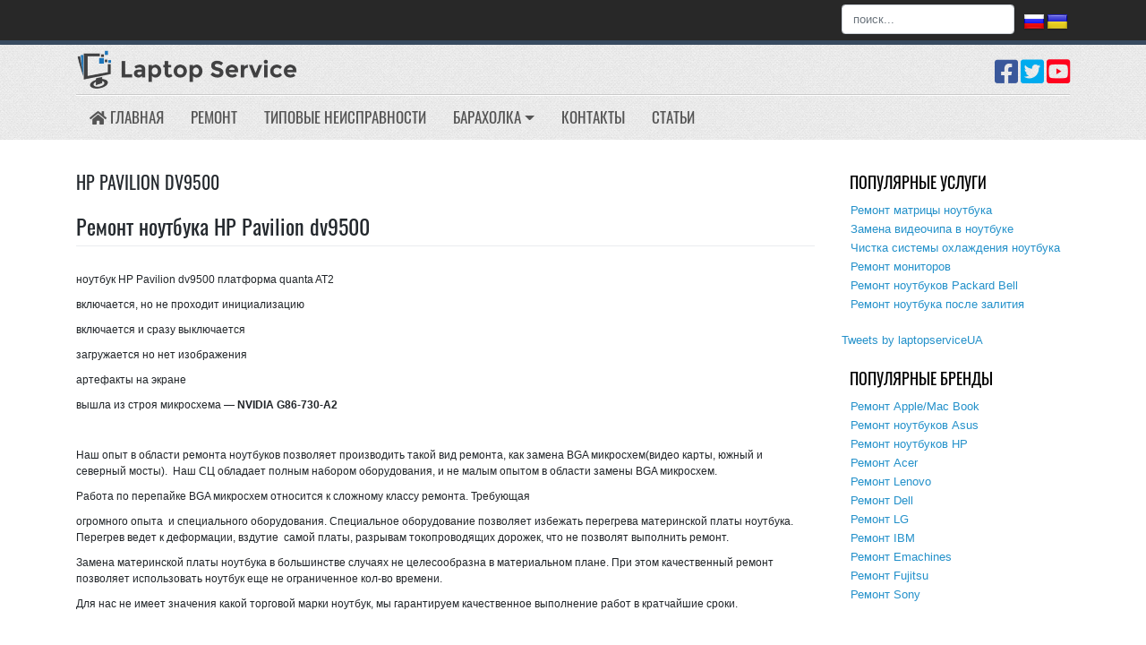

--- FILE ---
content_type: text/html; charset=UTF-8
request_url: https://laptopservice.kiev.ua/tag/hp-pavilion-dv9500
body_size: 12535
content:
<!DOCTYPE html>
<html lang="ru-RU">
<head>
    <meta charset="UTF-8">
    <meta name="viewport" content="width=device-width, initial-scale=1">
    <meta http-equiv="X-UA-Compatible" content="IE=edge">
    <link rel="profile" href="https://gmpg.org/xfn/11">


<script type="text/javascript">
// Google Analytics
(function(i,s,o,g,r,a,m){i['GoogleAnalyticsObject']=r;i[r]=i[r]||function(){
(i[r].q=i[r].q||[]).push(arguments)},i[r].l=1*new Date();a=s.createElement(o),
m=s.getElementsByTagName(o)[0];a.async=1;a.src=g;m.parentNode.insertBefore(a,m)
})(window,document,'script','//www.google-analytics.com/analytics.js','ga');

ga('create', 'UA-13193148-7', 'auto');
ga('send', 'pageview');
</script>


	  <meta name='robots' content='index, follow, max-image-preview:large, max-snippet:-1, max-video-preview:-1' />
	<style>img:is([sizes="auto" i], [sizes^="auto," i]) { contain-intrinsic-size: 3000px 1500px }</style>
	
	<!-- This site is optimized with the Yoast SEO plugin v26.7 - https://yoast.com/wordpress/plugins/seo/ -->
	<title>HP Pavilion dv9500 - Laptopservice Киев</title>
	<link rel="canonical" href="https://laptopservice.kiev.ua/tag/hp-pavilion-dv9500" />
	<meta property="og:locale" content="ru_RU" />
	<meta property="og:type" content="article" />
	<meta property="og:title" content="HP Pavilion dv9500 - Laptopservice Киев" />
	<meta property="og:url" content="https://laptopservice.kiev.ua/tag/hp-pavilion-dv9500" />
	<meta property="og:site_name" content="Laptopservice Киев" />
	<meta name="twitter:card" content="summary_large_image" />
	<script type="application/ld+json" class="yoast-schema-graph">{"@context":"https://schema.org","@graph":[{"@type":"CollectionPage","@id":"https://laptopservice.kiev.ua/tag/hp-pavilion-dv9500","url":"https://laptopservice.kiev.ua/tag/hp-pavilion-dv9500","name":"HP Pavilion dv9500 - Laptopservice Киев","isPartOf":{"@id":"https://laptopservice.kiev.ua/#website"},"breadcrumb":{"@id":"https://laptopservice.kiev.ua/tag/hp-pavilion-dv9500#breadcrumb"},"inLanguage":"ru-RU"},{"@type":"BreadcrumbList","@id":"https://laptopservice.kiev.ua/tag/hp-pavilion-dv9500#breadcrumb","itemListElement":[{"@type":"ListItem","position":1,"name":"Главная страница","item":"https://laptopservice.kiev.ua/.html"},{"@type":"ListItem","position":2,"name":"HP Pavilion dv9500"}]},{"@type":"WebSite","@id":"https://laptopservice.kiev.ua/#website","url":"https://laptopservice.kiev.ua/","name":"Laptopservice Киев","description":"Ремонт ноутбуков Киев. Срочный ремонт ноутбуков с гарантией - Laptopservice Киев","publisher":{"@id":"https://laptopservice.kiev.ua/#/schema/person/24ccf6e01fe4ab81f01fc0c1e0355238"},"potentialAction":[{"@type":"SearchAction","target":{"@type":"EntryPoint","urlTemplate":"https://laptopservice.kiev.ua/?s={search_term_string}"},"query-input":{"@type":"PropertyValueSpecification","valueRequired":true,"valueName":"search_term_string"}}],"inLanguage":"ru-RU"},{"@type":["Person","Organization"],"@id":"https://laptopservice.kiev.ua/#/schema/person/24ccf6e01fe4ab81f01fc0c1e0355238","name":"laptopservice","image":{"@type":"ImageObject","inLanguage":"ru-RU","@id":"https://laptopservice.kiev.ua/#/schema/person/image/","url":"https://secure.gravatar.com/avatar/bfd23a09bc6ae7c680f75198d0334c0d07484f5357970fa6dafe5fa35d798fb2?s=96&d=mm&r=g","contentUrl":"https://secure.gravatar.com/avatar/bfd23a09bc6ae7c680f75198d0334c0d07484f5357970fa6dafe5fa35d798fb2?s=96&d=mm&r=g","caption":"laptopservice"},"logo":{"@id":"https://laptopservice.kiev.ua/#/schema/person/image/"},"sameAs":["https://laptopservice.kiev.ua"]}]}</script>
	<!-- / Yoast SEO plugin. -->


<link rel='dns-prefetch' href='//translate.google.com' />
<link rel="alternate" type="application/rss+xml" title="Laptopservice Киев &raquo; Лента" href="https://laptopservice.kiev.ua/feed" />
<link rel="alternate" type="application/rss+xml" title="Laptopservice Киев &raquo; Лента комментариев" href="https://laptopservice.kiev.ua/comments/feed" />
<link rel="alternate" type="application/rss+xml" title="Laptopservice Киев &raquo; Лента метки HP Pavilion dv9500" href="https://laptopservice.kiev.ua/tag/hp-pavilion-dv9500/feed" />
<script type="text/javascript">
/* <![CDATA[ */
window._wpemojiSettings = {"baseUrl":"https:\/\/s.w.org\/images\/core\/emoji\/16.0.1\/72x72\/","ext":".png","svgUrl":"https:\/\/s.w.org\/images\/core\/emoji\/16.0.1\/svg\/","svgExt":".svg","source":{"concatemoji":"https:\/\/laptopservice.kiev.ua\/wp-includes\/js\/wp-emoji-release.min.js?ver=6.8.3"}};
/*! This file is auto-generated */
!function(s,n){var o,i,e;function c(e){try{var t={supportTests:e,timestamp:(new Date).valueOf()};sessionStorage.setItem(o,JSON.stringify(t))}catch(e){}}function p(e,t,n){e.clearRect(0,0,e.canvas.width,e.canvas.height),e.fillText(t,0,0);var t=new Uint32Array(e.getImageData(0,0,e.canvas.width,e.canvas.height).data),a=(e.clearRect(0,0,e.canvas.width,e.canvas.height),e.fillText(n,0,0),new Uint32Array(e.getImageData(0,0,e.canvas.width,e.canvas.height).data));return t.every(function(e,t){return e===a[t]})}function u(e,t){e.clearRect(0,0,e.canvas.width,e.canvas.height),e.fillText(t,0,0);for(var n=e.getImageData(16,16,1,1),a=0;a<n.data.length;a++)if(0!==n.data[a])return!1;return!0}function f(e,t,n,a){switch(t){case"flag":return n(e,"\ud83c\udff3\ufe0f\u200d\u26a7\ufe0f","\ud83c\udff3\ufe0f\u200b\u26a7\ufe0f")?!1:!n(e,"\ud83c\udde8\ud83c\uddf6","\ud83c\udde8\u200b\ud83c\uddf6")&&!n(e,"\ud83c\udff4\udb40\udc67\udb40\udc62\udb40\udc65\udb40\udc6e\udb40\udc67\udb40\udc7f","\ud83c\udff4\u200b\udb40\udc67\u200b\udb40\udc62\u200b\udb40\udc65\u200b\udb40\udc6e\u200b\udb40\udc67\u200b\udb40\udc7f");case"emoji":return!a(e,"\ud83e\udedf")}return!1}function g(e,t,n,a){var r="undefined"!=typeof WorkerGlobalScope&&self instanceof WorkerGlobalScope?new OffscreenCanvas(300,150):s.createElement("canvas"),o=r.getContext("2d",{willReadFrequently:!0}),i=(o.textBaseline="top",o.font="600 32px Arial",{});return e.forEach(function(e){i[e]=t(o,e,n,a)}),i}function t(e){var t=s.createElement("script");t.src=e,t.defer=!0,s.head.appendChild(t)}"undefined"!=typeof Promise&&(o="wpEmojiSettingsSupports",i=["flag","emoji"],n.supports={everything:!0,everythingExceptFlag:!0},e=new Promise(function(e){s.addEventListener("DOMContentLoaded",e,{once:!0})}),new Promise(function(t){var n=function(){try{var e=JSON.parse(sessionStorage.getItem(o));if("object"==typeof e&&"number"==typeof e.timestamp&&(new Date).valueOf()<e.timestamp+604800&&"object"==typeof e.supportTests)return e.supportTests}catch(e){}return null}();if(!n){if("undefined"!=typeof Worker&&"undefined"!=typeof OffscreenCanvas&&"undefined"!=typeof URL&&URL.createObjectURL&&"undefined"!=typeof Blob)try{var e="postMessage("+g.toString()+"("+[JSON.stringify(i),f.toString(),p.toString(),u.toString()].join(",")+"));",a=new Blob([e],{type:"text/javascript"}),r=new Worker(URL.createObjectURL(a),{name:"wpTestEmojiSupports"});return void(r.onmessage=function(e){c(n=e.data),r.terminate(),t(n)})}catch(e){}c(n=g(i,f,p,u))}t(n)}).then(function(e){for(var t in e)n.supports[t]=e[t],n.supports.everything=n.supports.everything&&n.supports[t],"flag"!==t&&(n.supports.everythingExceptFlag=n.supports.everythingExceptFlag&&n.supports[t]);n.supports.everythingExceptFlag=n.supports.everythingExceptFlag&&!n.supports.flag,n.DOMReady=!1,n.readyCallback=function(){n.DOMReady=!0}}).then(function(){return e}).then(function(){var e;n.supports.everything||(n.readyCallback(),(e=n.source||{}).concatemoji?t(e.concatemoji):e.wpemoji&&e.twemoji&&(t(e.twemoji),t(e.wpemoji)))}))}((window,document),window._wpemojiSettings);
/* ]]> */
</script>
<style id='wp-emoji-styles-inline-css' type='text/css'>

	img.wp-smiley, img.emoji {
		display: inline !important;
		border: none !important;
		box-shadow: none !important;
		height: 1em !important;
		width: 1em !important;
		margin: 0 0.07em !important;
		vertical-align: -0.1em !important;
		background: none !important;
		padding: 0 !important;
	}
</style>
<link rel='stylesheet' id='wp-block-library-css' href='https://laptopservice.kiev.ua/wp-includes/css/dist/block-library/style.min.css?ver=6.8.3' type='text/css' media='all' />
<style id='classic-theme-styles-inline-css' type='text/css'>
/*! This file is auto-generated */
.wp-block-button__link{color:#fff;background-color:#32373c;border-radius:9999px;box-shadow:none;text-decoration:none;padding:calc(.667em + 2px) calc(1.333em + 2px);font-size:1.125em}.wp-block-file__button{background:#32373c;color:#fff;text-decoration:none}
</style>
<style id='filebird-block-filebird-gallery-style-inline-css' type='text/css'>
ul.filebird-block-filebird-gallery{margin:auto!important;padding:0!important;width:100%}ul.filebird-block-filebird-gallery.layout-grid{display:grid;grid-gap:20px;align-items:stretch;grid-template-columns:repeat(var(--columns),1fr);justify-items:stretch}ul.filebird-block-filebird-gallery.layout-grid li img{border:1px solid #ccc;box-shadow:2px 2px 6px 0 rgba(0,0,0,.3);height:100%;max-width:100%;-o-object-fit:cover;object-fit:cover;width:100%}ul.filebird-block-filebird-gallery.layout-masonry{-moz-column-count:var(--columns);-moz-column-gap:var(--space);column-gap:var(--space);-moz-column-width:var(--min-width);columns:var(--min-width) var(--columns);display:block;overflow:auto}ul.filebird-block-filebird-gallery.layout-masonry li{margin-bottom:var(--space)}ul.filebird-block-filebird-gallery li{list-style:none}ul.filebird-block-filebird-gallery li figure{height:100%;margin:0;padding:0;position:relative;width:100%}ul.filebird-block-filebird-gallery li figure figcaption{background:linear-gradient(0deg,rgba(0,0,0,.7),rgba(0,0,0,.3) 70%,transparent);bottom:0;box-sizing:border-box;color:#fff;font-size:.8em;margin:0;max-height:100%;overflow:auto;padding:3em .77em .7em;position:absolute;text-align:center;width:100%;z-index:2}ul.filebird-block-filebird-gallery li figure figcaption a{color:inherit}

</style>
<style id='global-styles-inline-css' type='text/css'>
:root{--wp--preset--aspect-ratio--square: 1;--wp--preset--aspect-ratio--4-3: 4/3;--wp--preset--aspect-ratio--3-4: 3/4;--wp--preset--aspect-ratio--3-2: 3/2;--wp--preset--aspect-ratio--2-3: 2/3;--wp--preset--aspect-ratio--16-9: 16/9;--wp--preset--aspect-ratio--9-16: 9/16;--wp--preset--color--black: #000000;--wp--preset--color--cyan-bluish-gray: #abb8c3;--wp--preset--color--white: #ffffff;--wp--preset--color--pale-pink: #f78da7;--wp--preset--color--vivid-red: #cf2e2e;--wp--preset--color--luminous-vivid-orange: #ff6900;--wp--preset--color--luminous-vivid-amber: #fcb900;--wp--preset--color--light-green-cyan: #7bdcb5;--wp--preset--color--vivid-green-cyan: #00d084;--wp--preset--color--pale-cyan-blue: #8ed1fc;--wp--preset--color--vivid-cyan-blue: #0693e3;--wp--preset--color--vivid-purple: #9b51e0;--wp--preset--gradient--vivid-cyan-blue-to-vivid-purple: linear-gradient(135deg,rgba(6,147,227,1) 0%,rgb(155,81,224) 100%);--wp--preset--gradient--light-green-cyan-to-vivid-green-cyan: linear-gradient(135deg,rgb(122,220,180) 0%,rgb(0,208,130) 100%);--wp--preset--gradient--luminous-vivid-amber-to-luminous-vivid-orange: linear-gradient(135deg,rgba(252,185,0,1) 0%,rgba(255,105,0,1) 100%);--wp--preset--gradient--luminous-vivid-orange-to-vivid-red: linear-gradient(135deg,rgba(255,105,0,1) 0%,rgb(207,46,46) 100%);--wp--preset--gradient--very-light-gray-to-cyan-bluish-gray: linear-gradient(135deg,rgb(238,238,238) 0%,rgb(169,184,195) 100%);--wp--preset--gradient--cool-to-warm-spectrum: linear-gradient(135deg,rgb(74,234,220) 0%,rgb(151,120,209) 20%,rgb(207,42,186) 40%,rgb(238,44,130) 60%,rgb(251,105,98) 80%,rgb(254,248,76) 100%);--wp--preset--gradient--blush-light-purple: linear-gradient(135deg,rgb(255,206,236) 0%,rgb(152,150,240) 100%);--wp--preset--gradient--blush-bordeaux: linear-gradient(135deg,rgb(254,205,165) 0%,rgb(254,45,45) 50%,rgb(107,0,62) 100%);--wp--preset--gradient--luminous-dusk: linear-gradient(135deg,rgb(255,203,112) 0%,rgb(199,81,192) 50%,rgb(65,88,208) 100%);--wp--preset--gradient--pale-ocean: linear-gradient(135deg,rgb(255,245,203) 0%,rgb(182,227,212) 50%,rgb(51,167,181) 100%);--wp--preset--gradient--electric-grass: linear-gradient(135deg,rgb(202,248,128) 0%,rgb(113,206,126) 100%);--wp--preset--gradient--midnight: linear-gradient(135deg,rgb(2,3,129) 0%,rgb(40,116,252) 100%);--wp--preset--font-size--small: 13px;--wp--preset--font-size--medium: 20px;--wp--preset--font-size--large: 36px;--wp--preset--font-size--x-large: 42px;--wp--preset--spacing--20: 0.44rem;--wp--preset--spacing--30: 0.67rem;--wp--preset--spacing--40: 1rem;--wp--preset--spacing--50: 1.5rem;--wp--preset--spacing--60: 2.25rem;--wp--preset--spacing--70: 3.38rem;--wp--preset--spacing--80: 5.06rem;--wp--preset--shadow--natural: 6px 6px 9px rgba(0, 0, 0, 0.2);--wp--preset--shadow--deep: 12px 12px 50px rgba(0, 0, 0, 0.4);--wp--preset--shadow--sharp: 6px 6px 0px rgba(0, 0, 0, 0.2);--wp--preset--shadow--outlined: 6px 6px 0px -3px rgba(255, 255, 255, 1), 6px 6px rgba(0, 0, 0, 1);--wp--preset--shadow--crisp: 6px 6px 0px rgba(0, 0, 0, 1);}:where(.is-layout-flex){gap: 0.5em;}:where(.is-layout-grid){gap: 0.5em;}body .is-layout-flex{display: flex;}.is-layout-flex{flex-wrap: wrap;align-items: center;}.is-layout-flex > :is(*, div){margin: 0;}body .is-layout-grid{display: grid;}.is-layout-grid > :is(*, div){margin: 0;}:where(.wp-block-columns.is-layout-flex){gap: 2em;}:where(.wp-block-columns.is-layout-grid){gap: 2em;}:where(.wp-block-post-template.is-layout-flex){gap: 1.25em;}:where(.wp-block-post-template.is-layout-grid){gap: 1.25em;}.has-black-color{color: var(--wp--preset--color--black) !important;}.has-cyan-bluish-gray-color{color: var(--wp--preset--color--cyan-bluish-gray) !important;}.has-white-color{color: var(--wp--preset--color--white) !important;}.has-pale-pink-color{color: var(--wp--preset--color--pale-pink) !important;}.has-vivid-red-color{color: var(--wp--preset--color--vivid-red) !important;}.has-luminous-vivid-orange-color{color: var(--wp--preset--color--luminous-vivid-orange) !important;}.has-luminous-vivid-amber-color{color: var(--wp--preset--color--luminous-vivid-amber) !important;}.has-light-green-cyan-color{color: var(--wp--preset--color--light-green-cyan) !important;}.has-vivid-green-cyan-color{color: var(--wp--preset--color--vivid-green-cyan) !important;}.has-pale-cyan-blue-color{color: var(--wp--preset--color--pale-cyan-blue) !important;}.has-vivid-cyan-blue-color{color: var(--wp--preset--color--vivid-cyan-blue) !important;}.has-vivid-purple-color{color: var(--wp--preset--color--vivid-purple) !important;}.has-black-background-color{background-color: var(--wp--preset--color--black) !important;}.has-cyan-bluish-gray-background-color{background-color: var(--wp--preset--color--cyan-bluish-gray) !important;}.has-white-background-color{background-color: var(--wp--preset--color--white) !important;}.has-pale-pink-background-color{background-color: var(--wp--preset--color--pale-pink) !important;}.has-vivid-red-background-color{background-color: var(--wp--preset--color--vivid-red) !important;}.has-luminous-vivid-orange-background-color{background-color: var(--wp--preset--color--luminous-vivid-orange) !important;}.has-luminous-vivid-amber-background-color{background-color: var(--wp--preset--color--luminous-vivid-amber) !important;}.has-light-green-cyan-background-color{background-color: var(--wp--preset--color--light-green-cyan) !important;}.has-vivid-green-cyan-background-color{background-color: var(--wp--preset--color--vivid-green-cyan) !important;}.has-pale-cyan-blue-background-color{background-color: var(--wp--preset--color--pale-cyan-blue) !important;}.has-vivid-cyan-blue-background-color{background-color: var(--wp--preset--color--vivid-cyan-blue) !important;}.has-vivid-purple-background-color{background-color: var(--wp--preset--color--vivid-purple) !important;}.has-black-border-color{border-color: var(--wp--preset--color--black) !important;}.has-cyan-bluish-gray-border-color{border-color: var(--wp--preset--color--cyan-bluish-gray) !important;}.has-white-border-color{border-color: var(--wp--preset--color--white) !important;}.has-pale-pink-border-color{border-color: var(--wp--preset--color--pale-pink) !important;}.has-vivid-red-border-color{border-color: var(--wp--preset--color--vivid-red) !important;}.has-luminous-vivid-orange-border-color{border-color: var(--wp--preset--color--luminous-vivid-orange) !important;}.has-luminous-vivid-amber-border-color{border-color: var(--wp--preset--color--luminous-vivid-amber) !important;}.has-light-green-cyan-border-color{border-color: var(--wp--preset--color--light-green-cyan) !important;}.has-vivid-green-cyan-border-color{border-color: var(--wp--preset--color--vivid-green-cyan) !important;}.has-pale-cyan-blue-border-color{border-color: var(--wp--preset--color--pale-cyan-blue) !important;}.has-vivid-cyan-blue-border-color{border-color: var(--wp--preset--color--vivid-cyan-blue) !important;}.has-vivid-purple-border-color{border-color: var(--wp--preset--color--vivid-purple) !important;}.has-vivid-cyan-blue-to-vivid-purple-gradient-background{background: var(--wp--preset--gradient--vivid-cyan-blue-to-vivid-purple) !important;}.has-light-green-cyan-to-vivid-green-cyan-gradient-background{background: var(--wp--preset--gradient--light-green-cyan-to-vivid-green-cyan) !important;}.has-luminous-vivid-amber-to-luminous-vivid-orange-gradient-background{background: var(--wp--preset--gradient--luminous-vivid-amber-to-luminous-vivid-orange) !important;}.has-luminous-vivid-orange-to-vivid-red-gradient-background{background: var(--wp--preset--gradient--luminous-vivid-orange-to-vivid-red) !important;}.has-very-light-gray-to-cyan-bluish-gray-gradient-background{background: var(--wp--preset--gradient--very-light-gray-to-cyan-bluish-gray) !important;}.has-cool-to-warm-spectrum-gradient-background{background: var(--wp--preset--gradient--cool-to-warm-spectrum) !important;}.has-blush-light-purple-gradient-background{background: var(--wp--preset--gradient--blush-light-purple) !important;}.has-blush-bordeaux-gradient-background{background: var(--wp--preset--gradient--blush-bordeaux) !important;}.has-luminous-dusk-gradient-background{background: var(--wp--preset--gradient--luminous-dusk) !important;}.has-pale-ocean-gradient-background{background: var(--wp--preset--gradient--pale-ocean) !important;}.has-electric-grass-gradient-background{background: var(--wp--preset--gradient--electric-grass) !important;}.has-midnight-gradient-background{background: var(--wp--preset--gradient--midnight) !important;}.has-small-font-size{font-size: var(--wp--preset--font-size--small) !important;}.has-medium-font-size{font-size: var(--wp--preset--font-size--medium) !important;}.has-large-font-size{font-size: var(--wp--preset--font-size--large) !important;}.has-x-large-font-size{font-size: var(--wp--preset--font-size--x-large) !important;}
:where(.wp-block-post-template.is-layout-flex){gap: 1.25em;}:where(.wp-block-post-template.is-layout-grid){gap: 1.25em;}
:where(.wp-block-columns.is-layout-flex){gap: 2em;}:where(.wp-block-columns.is-layout-grid){gap: 2em;}
:root :where(.wp-block-pullquote){font-size: 1.5em;line-height: 1.6;}
</style>
<link rel='stylesheet' id='google-language-translator-css' href='https://laptopservice.kiev.ua/wp-content/plugins/google-language-translator/css/style.css?ver=6.0.20' type='text/css' media='' />
<link rel='stylesheet' id='wp-lightbox-2.min.css-css' href='https://laptopservice.kiev.ua/wp-content/plugins/wp-lightbox-2/styles/lightbox.min.ru_RU.css?ver=1.3.4' type='text/css' media='all' />
<link rel='stylesheet' id='wp-bootstrap-starter-bootstrap-css-css' href='https://laptopservice.kiev.ua/wp-content/themes/wp-bootstrap-starter/inc/assets/css/bootstrap.min.css?ver=6.8.3' type='text/css' media='all' />
<link rel='stylesheet' id='wp-bootstrap-starter-fontawesome-cdn-css' href='https://laptopservice.kiev.ua/wp-content/themes/wp-bootstrap-starter/inc/assets/css/fontawesome.min.css?ver=6.8.3' type='text/css' media='all' />
<link rel='stylesheet' id='wp-bootstrap-starter-style-css' href='https://laptopservice.kiev.ua/wp-content/themes/wp-bootstrap-starter-child/style.css?ver=6.8.3' type='text/css' media='all' />
<script type="text/javascript" src="https://laptopservice.kiev.ua/wp-includes/js/jquery/jquery.min.js?ver=3.7.1" id="jquery-core-js"></script>
<script type="text/javascript" src="https://laptopservice.kiev.ua/wp-includes/js/jquery/jquery-migrate.min.js?ver=3.4.1" id="jquery-migrate-js"></script>
<!--[if lt IE 9]>
<script type="text/javascript" src="https://laptopservice.kiev.ua/wp-content/themes/wp-bootstrap-starter/inc/assets/js/html5.js?ver=3.7.0" id="html5hiv-js"></script>
<![endif]-->
<link rel="https://api.w.org/" href="https://laptopservice.kiev.ua/wp-json/" /><link rel="alternate" title="JSON" type="application/json" href="https://laptopservice.kiev.ua/wp-json/wp/v2/tags/168" /><link rel="EditURI" type="application/rsd+xml" title="RSD" href="https://laptopservice.kiev.ua/xmlrpc.php?rsd" />
<meta name="generator" content="WordPress 6.8.3" />
<style>#flags {
    width: 52px !important;
    margin-left: 10px;
    padding-top: 10px;
}p.hello{font-size:12px;color:darkgray;}#google_language_translator,#flags{text-align:left;}#google_language_translator{clear:both;}#flags{width:165px;}#flags a{display:inline-block;margin-right:2px;}#google_language_translator a{display:none!important;}div.skiptranslate.goog-te-gadget{display:inline!important;}.goog-te-gadget{color:transparent!important;}.goog-te-gadget{font-size:0px!important;}.goog-branding{display:none;}.goog-tooltip{display: none!important;}.goog-tooltip:hover{display: none!important;}.goog-text-highlight{background-color:transparent!important;border:none!important;box-shadow:none!important;}#google_language_translator{display:none;}#google_language_translator select.goog-te-combo{color:#32373c;}div.skiptranslate{display:none!important;}body{top:0px!important;}#goog-gt-{display:none!important;}font font{background-color:transparent!important;box-shadow:none!important;position:initial!important;}#glt-translate-trigger{left:20px;right:auto;}#glt-translate-trigger > span{color:#ffffff;}#glt-translate-trigger{background:#f89406;}.goog-te-gadget .goog-te-combo{width:100%;}</style><link rel="pingback" href="https://laptopservice.kiev.ua/xmlrpc.php">    <style type="text/css">
        #page-sub-header { background: #fff; }
    </style>
    <link rel="icon" href="https://laptopservice.kiev.ua/wp-content/uploads/favicon.ico" sizes="32x32" />
<link rel="icon" href="https://laptopservice.kiev.ua/wp-content/uploads/favicon.ico" sizes="192x192" />
<link rel="apple-touch-icon" href="https://laptopservice.kiev.ua/wp-content/uploads/favicon.ico" />
<meta name="msapplication-TileImage" content="https://laptopservice.kiev.ua/wp-content/uploads/favicon.ico" />
</head>

<body data-rsssl=1 class="archive tag tag-hp-pavilion-dv9500 tag-168 wp-theme-wp-bootstrap-starter wp-child-theme-wp-bootstrap-starter-child hfeed">


<div id="page" class="site">
	<a class="skip-link screen-reader-text" href="#content">Skip to content</a>
          <div id="topbar-widget" class="row m-0">
        <div class="container">
          <div class="row">
            <div class="col-12 d-flex justify-content-end"><section id="search-4" class="widget widget_search"><form role="search" method="get" class="search-form" action="https://laptopservice.kiev.ua/">
    <label>
        <input type="search" class="search-field form-control" placeholder="поиск..." value="" name="s" title="Поиск:">
    </label>
    <input type="submit" class="search-submit btn btn-primary" value="Поиск">
</form>



</section><section id="custom_html-15" class="widget_text widget widget_custom_html"><div class="textwidget custom-html-widget"><div id="flags" class="size24"><ul id="sortable" class="ui-sortable" style="float:left"><li id='Russian'><a href='#' title='Russian' class='nturl notranslate ru flag Russian'></a></li><li id='Ukrainian'><a href='#' title='Ukrainian' class='nturl notranslate uk flag Ukrainian'></a></li></ul></div><div id="google_language_translator" class="default-language-ru"></div></div></section></div>
          </div>
        </div>
      </div>
        	<header id="masthead" class="site-header navbar-static-top navbar-light" role="banner">
        <div class="container">
            <div class="navbar navbar-expand-xl p-0">
                <div class="navbar-brand">
                                            <a href="https://laptopservice.kiev.ua/">
                            <img src="https://laptopservice.kiev.ua/wp-content/uploads/logo.png" alt="Laptopservice Киев">
                        </a>
                                    </div>

                                  <div id="header-widget" class="navbar-collapse d-flex">
                    <div class="container justify-content-end">
                      <div class="row"><section id="custom_html-5" class="widget_text widget widget_custom_html"><div class="textwidget custom-html-widget"><a href="https://www.facebook.com" title="Facebook" target="_blank" style="color: #3A589B; font-size: 10px;"><i class="fab fa-facebook-square fa-3x"></i></a></div></section><section id="custom_html-7" class="widget_text widget widget_custom_html"><div class="textwidget custom-html-widget"><a href="https://twitter.com/laptopserviceUA" title="Twitter" target="_blank" style="color: #00ABEE; padding: 0 3px; font-size: 10px;"><i class="fab fa-twitter-square fa-3x"></i></a></div></section><section id="custom_html-6" class="widget_text widget widget_custom_html"><div class="textwidget custom-html-widget"><a href="http://www.youtube.com/" title="YouTube" target="_blank" style="color: #FF021E; font-size: 10px;"><i class="fab fa-youtube-square fa-3x"></i></a></div></section>                      </div>
                    </div>
                  </div>
                
                <button class="navbar-toggler" type="button" data-toggle="collapse" data-target="#main-nav" aria-controls="" aria-expanded="false" aria-label="Toggle navigation">
                    <span class="navbar-toggler-icon"></span>
                </button>
            </div>
        </div>
        <div class="container">
            <nav class="navbar navbar-expand-xl p-0">
                <div id="main-nav" class="collapse navbar-collapse"><ul id="menu-mainmenu" class="navbar-nav"><li itemscope="itemscope" itemtype="https://www.schema.org/SiteNavigationElement" id="menu-item-3100" class="menu-item menu-item-type-custom menu-item-object-custom menu-item-3100 nav-item"><a title="Главная" href="/" class="nav-link"><i class="fas fa-home" aria-hidden="true"></i> Главная</a></li>
<li itemscope="itemscope" itemtype="https://www.schema.org/SiteNavigationElement" id="menu-item-2039" class="menu-item menu-item-type-taxonomy menu-item-object-category menu-item-2039 nav-item"><a title="Ремонт" href="https://laptopservice.kiev.ua/repairs.html" class="nav-link">Ремонт</a></li>
<li itemscope="itemscope" itemtype="https://www.schema.org/SiteNavigationElement" id="menu-item-2040" class="menu-item menu-item-type-taxonomy menu-item-object-category menu-item-2040 nav-item"><a title="Типовые неисправности" href="https://laptopservice.kiev.ua/typical-fault.html" class="nav-link">Типовые неисправности</a></li>
<li itemscope="itemscope" itemtype="https://www.schema.org/SiteNavigationElement" id="menu-item-2042" class="hover-dropdown menu-item menu-item-type-taxonomy menu-item-object-category menu-item-has-children dropdown menu-item-2042 nav-item"><a title="Барахолка" href="https://laptopservice.kiev.ua/baraxolka.html" data-toggle="dropdown" aria-haspopup="true" aria-expanded="false" class="dropdown-toggle nav-link" id="menu-item-dropdown-2042">Барахолка</a>
<ul class="dropdown-menu" aria-labelledby="menu-item-dropdown-2042" role="menu">
	<li itemscope="itemscope" itemtype="https://www.schema.org/SiteNavigationElement" id="menu-item-2046" class="menu-item menu-item-type-taxonomy menu-item-object-category menu-item-2046 nav-item"><a title="Материнские платы" href="https://laptopservice.kiev.ua/baraxolka/motherboard.html" class="dropdown-item">Материнские платы</a></li>
	<li itemscope="itemscope" itemtype="https://www.schema.org/SiteNavigationElement" id="menu-item-2045" class="menu-item menu-item-type-taxonomy menu-item-object-category menu-item-2045 nav-item"><a title="Корпуса ноутбуков" href="https://laptopservice.kiev.ua/baraxolka/korpys.html" class="dropdown-item">Корпуса ноутбуков</a></li>
	<li itemscope="itemscope" itemtype="https://www.schema.org/SiteNavigationElement" id="menu-item-2048" class="menu-item menu-item-type-taxonomy menu-item-object-category menu-item-2048 nav-item"><a title="Петли ноутбука" href="https://laptopservice.kiev.ua/baraxolka/petli.html" class="dropdown-item">Петли ноутбука</a></li>
	<li itemscope="itemscope" itemtype="https://www.schema.org/SiteNavigationElement" id="menu-item-2043" class="menu-item menu-item-type-taxonomy menu-item-object-category menu-item-2043 nav-item"><a title="Батареи" href="https://laptopservice.kiev.ua/baraxolka/batarei.html" class="dropdown-item">Батареи</a></li>
	<li itemscope="itemscope" itemtype="https://www.schema.org/SiteNavigationElement" id="menu-item-2044" class="menu-item menu-item-type-taxonomy menu-item-object-category menu-item-2044 nav-item"><a title="Клавиатуры" href="https://laptopservice.kiev.ua/baraxolka/keyboards.html" class="dropdown-item">Клавиатуры</a></li>
	<li itemscope="itemscope" itemtype="https://www.schema.org/SiteNavigationElement" id="menu-item-2047" class="menu-item menu-item-type-taxonomy menu-item-object-category menu-item-2047 nav-item"><a title="Матрицы" href="https://laptopservice.kiev.ua/baraxolka/matrix.html" class="dropdown-item">Матрицы</a></li>
	<li itemscope="itemscope" itemtype="https://www.schema.org/SiteNavigationElement" id="menu-item-2050" class="menu-item menu-item-type-taxonomy menu-item-object-category menu-item-2050 nav-item"><a title="Шлейфы матриц" href="https://laptopservice.kiev.ua/baraxolka/cable.html" class="dropdown-item">Шлейфы матриц</a></li>
	<li itemscope="itemscope" itemtype="https://www.schema.org/SiteNavigationElement" id="menu-item-2049" class="menu-item menu-item-type-taxonomy menu-item-object-category menu-item-2049 nav-item"><a title="Системы охлаждения ноутбука" href="https://laptopservice.kiev.ua/baraxolka/laptop-cooling-systems.html" class="dropdown-item">Системы охлаждения ноутбука</a></li>
</ul>
</li>
<li itemscope="itemscope" itemtype="https://www.schema.org/SiteNavigationElement" id="menu-item-3111" class="menu-item menu-item-type-post_type menu-item-object-page menu-item-3111 nav-item"><a title="Контакты" href="https://laptopservice.kiev.ua/contact.html" class="nav-link">Контакты</a></li>
<li itemscope="itemscope" itemtype="https://www.schema.org/SiteNavigationElement" id="menu-item-2076" class="menu-item menu-item-type-taxonomy menu-item-object-category menu-item-2076 nav-item"><a title="Статьи" href="https://laptopservice.kiev.ua/38-article.html" class="nav-link">Статьи</a></li>
</ul></div>            </nav>
        </div>
	</header><!-- #masthead -->
    	<div id="content" class="site-content">
		<div class="container">
			<div class="row">
                
	<section id="primary" class="content-area col-sm-12 col-lg-9">
		<div id="main" class="site-main" role="main">

		
			<header class="page-header">
				<h1 class="page-title"><span>HP Pavilion dv9500</span></h1>			</header><!-- .page-header -->

			
<article id="post-69" class="post-69 post type-post status-publish format-standard hentry category-typical-fault tag-g86-730-a2 tag-hp-pavilion-dv9500 tag-nvidia tag-50">
	<div class="post-thumbnail">
			</div>
	<header class="entry-header">
		<h2 class="entry-title">Ремонт ноутбука HP Pavilion dv9500</h2>		<div class="entry-meta">
					</div><!-- .entry-meta -->
			</header><!-- .entry-header -->
	<div class="entry-content">
		<p>ноутбук HP Pavilion dv9500 платформа quanta AT2</p>
<p>включается, но не проходит инициализацию</p>
<p>включается и сразу выключается</p>
<p>загружается но нет изображения </p>
<p>артефакты на экране</p>
<p>вышла из строя микросхема &#8212; <strong>NVIDIA G86-730-A2</strong></p>
<p> </p>
<p>Наш опыт в области ремонта ноутбуков позволяет производить такой вид ремонта, как замена BGA микросхем(видео карты, южный и северный мосты).  Наш СЦ обладает полным набором оборудования, и не малым опытом в области замены BGA микросхем.</p>
<p>Работа по перепайке BGA микросхем относится к сложному классу ремонта. Требующая</p>
<p>огромного опыта  и специального оборудования. Специальное оборудование позволяет избежать перегрева материнской платы ноутбука. Перегрев ведет к деформации, вздутие  самой платы, разрывам токопроводящих дорожек, что не позволят выполнить ремонт.</p>
<p>Замена материнской платы ноутбука в большинстве случаях не целесообразна в материальном плане. При этом качественный ремонт позволяет использовать ноутбук еще не ограниченное кол-во времени.</p>
<p>Для нас не имеет значения какой торговой марки ноутбук, мы гарантируем качественное выполнение работ в кратчайшие сроки.</p>
<p> </p>
<p> </p>
	</div><!-- .entry-content -->

	<footer class="entry-footer">
			</footer><!-- .entry-footer -->
</article><!-- #post-## -->

		</div><!-- #main -->
	</section><!-- #primary -->


<aside id="secondary" class="widget-area col-sm-12 col-lg-3" role="complementary">
	<section id="nav_menu-2" class="widget widget_nav_menu"><h3 class="widget-title">ПОПУЛЯРНЫЕ УСЛУГИ</h3><div class="menu-populyarnye-uslugi-container"><ul id="menu-populyarnye-uslugi" class="menu"><li id="menu-item-3136" class="menu-item menu-item-type-custom menu-item-object-custom menu-item-3136"><a href="/remont-matritsy-noutbuka.html">Ремонт матрицы ноутбука</a></li>
<li id="menu-item-3149" class="menu-item menu-item-type-custom menu-item-object-custom menu-item-3149"><a href="/zamenavideochipa.html">Замена видеочипа в ноутбуке</a></li>
<li id="menu-item-3151" class="menu-item menu-item-type-custom menu-item-object-custom menu-item-3151"><a href="/chistka-sistemy-ohlazhdeniya-noutbuka.html">Чистка системы охлаждения ноутбука</a></li>
<li id="menu-item-3153" class="menu-item menu-item-type-custom menu-item-object-custom menu-item-3153"><a href="/repair-of-monitors.html">Ремонт мониторов</a></li>
<li id="menu-item-3155" class="menu-item menu-item-type-custom menu-item-object-custom menu-item-3155"><a href="/remont-packard-bell.html">Ремонт ноутбуков Packard Bell</a></li>
<li id="menu-item-3157" class="menu-item menu-item-type-custom menu-item-object-custom menu-item-3157"><a href="/remont-noutbuka-posle-zalitiya.html">Ремонт ноутбука после залития</a></li>
</ul></div></section><section id="custom_html-9" class="widget_text widget widget_custom_html"><div class="textwidget custom-html-widget"><a class="twitter-timeline" data-height="600" href="https://twitter.com/laptopserviceUA?ref_src=twsrc%5Etfw">Tweets by laptopserviceUA</a> <script async src="https://platform.twitter.com/widgets.js" charset="utf-8"></script></div></section><section id="nav_menu-3" class="widget widget_nav_menu"><h3 class="widget-title">ПОПУЛЯРНЫЕ БРЕНДЫ</h3><div class="menu-populyarnye-brendy-container"><ul id="menu-populyarnye-brendy" class="menu"><li id="menu-item-3169" class="menu-item menu-item-type-custom menu-item-object-custom menu-item-3169"><a href="/apple-remont-noutbukov.html">Ремонт Apple/Mac Book</a></li>
<li id="menu-item-3170" class="menu-item menu-item-type-custom menu-item-object-custom menu-item-3170"><a href="/remont-noutbukov-asus.html">Ремонт ноутбуков Asus</a></li>
<li id="menu-item-3171" class="menu-item menu-item-type-custom menu-item-object-custom menu-item-3171"><a href="/remont-noutbukov-hp.html">Ремонт ноутбуков HP</a></li>
<li id="menu-item-3172" class="menu-item menu-item-type-custom menu-item-object-custom menu-item-3172"><a href="/remont-noutbukov-acer.html">Ремонт Acer</a></li>
<li id="menu-item-3173" class="menu-item menu-item-type-custom menu-item-object-custom menu-item-3173"><a href="/remont-noutbukov-lenovo.html">Ремонт Lenovo</a></li>
<li id="menu-item-3174" class="menu-item menu-item-type-custom menu-item-object-custom menu-item-3174"><a href="/remont-noutbukov-dell.html">Ремонт Dell</a></li>
<li id="menu-item-3175" class="menu-item menu-item-type-custom menu-item-object-custom menu-item-3175"><a href="/remont-noutbukov-lg.html">Ремонт LG</a></li>
<li id="menu-item-3176" class="menu-item menu-item-type-custom menu-item-object-custom menu-item-3176"><a href="/remont-noutbukov-ibm.html">Ремонт IBM</a></li>
<li id="menu-item-3177" class="menu-item menu-item-type-custom menu-item-object-custom menu-item-3177"><a href="/remont-noutbukov-emachines.html">Ремонт Emachines</a></li>
<li id="menu-item-3178" class="menu-item menu-item-type-custom menu-item-object-custom menu-item-3178"><a href="/remont-noutbukov-fujitsu-siemens.html">Ремонт Fujitsu</a></li>
<li id="menu-item-3179" class="menu-item menu-item-type-custom menu-item-object-custom menu-item-3179"><a href="/remont-noutbukov-sony.html">Ремонт Sony</a></li>
</ul></div></section></aside><!-- #secondary -->
			</div><!-- .row -->
		</div><!-- .container -->
	</div><!-- #content -->
      <div id="beforefooter-widget" class="row m-0">
    <div class="container">
      <div class="row">
        <div class="col-12"><section id="custom_html-10" class="widget_text widget widget_custom_html"><div class="textwidget custom-html-widget"><h3 style="text-align: center;">Нужно отремонтировать ноутбук? Позвоните сегодня!</h3>
<p style="text-align: center;">тел. 096 011-77-97 ; 093-901-10-37</p>
<p style="text-align: center;">Нет времени? <a href="https://laptopservice.kiev.ua/" rel="sidebar">Добавьте наш сайт в закладки.</a> Мы ждем вашего звонка.</p></div></section><section id="custom_html-13" class="widget_text widget widget_custom_html"><div class="textwidget custom-html-widget"><p style="text-align: center;"><iframe style="border: 0;" src="https://www.google.com/maps/embed?pb=!1m18!1m12!1m3!1d2540.6129708267795!2d30.60169551541103!3d50.44830929540075!2m3!1f0!2f0!3f0!3m2!1i1024!2i768!4f13.1!3m3!1m2!1s0x0000000000000000%3A0x957cce67876abd02!2sLaptopService!5e0!3m2!1sru!2sua!4v1444902137942" width="1100" height="450" frameborder="0" allowfullscreen="allowfullscreen"></iframe></p></div></section><section id="custom_html-14" class="widget_text widget widget_custom_html"><div class="textwidget custom-html-widget"><table style="width: 100%;" border="0" cellspacing="15" cellpadding="5">
<tbody>
<tr valign="top">
<td style="width: 30%;">
<p><strong><span style="font-size: medium;">Популярные услуги</span></strong></p>
</td>
<td style="width: 30%;">
<p><strong><span style="font-size: medium;">Бренды</span></strong></p>
</td>
<td style="width: 30%;">&nbsp;</td>
</tr>
<tr valign="top">
<td style="width: 30%;"><a href="/remont-matritsy-noutbuka.html">Ремонт матрицы ноутбука</a><br> <a href="/zamenavideochipa.html">Замена видеочипа в ноутбуке</a><br> <a href="/chistka-sistemy-ohlazhdeniya-noutbuka.html">Чистка системы охлаждения</a><br> <a href="/repair-of-monitors.html">Ремонт мониторов</a></td>
<td style="width: 30%;"><a href="/apple-remont-noutbukov.html">Apple/Mac Book</a><br> <a href="/remont-noutbukov-asus.html">Asus</a><br> <a href="/remont-noutbukov-hp.html">Hewlett-Packard</a><br> <a href="/remont-noutbukov-acer.html">Acer</a><br> <a href="/remont-noutbukov-lenovo.html">Lenovo</a><br> <a href="/remont-packard-bell.html">Packard Bell</a></td>
<td style="width: 30%;"><a href="/remont-noutbukov-dell.html">Dell</a><br> <a href="/remont-noutbukov-lg.html">LG</a><br> <a href="/remont-noutbukov-ibm.html">IBM</a><br> <a href="/remont-noutbukov-emachines.html">Emachines</a><br> <a href="/remont-noutbukov-fujitsu-siemens.html">Fujitsu</a><br> <a href="/remont-noutbukov-sony.html">Sony</a></td>
</tr>
</tbody>
</table></div></section></div>
      </div>
    </div>
  </div>
	<footer id="colophon" class="site-footer navbar-light" role="contentinfo">
		<div class="container pt-3 pb-3">
            <div id="footer-widget" class="row m-0">
                <div class="col-12 col-md-8" style="padding-left: 0px;"><section id="custom_html-2" class="widget_text widget widget_custom_html"><div class="textwidget custom-html-widget"><div>
	<p>Сервисный центр laptopservice — это качественный ремонт ноутбуков в Киеве с гарантией.<br> Ремонт поломок любой сложности, замена комплектующих: HDD, SDD, замена матриц. <br>Восстановление паролей и информации. Чистка системы охлаждения.</p>
<p>Контакты:</p>
<div>Адрес: ул. Евгения Сверстюка 23, офис 1202 02002 Киев, Украина ,</div>
<p>Тел: 096-011-77-97, E-mail: help@laptopservice.kiev.ua Web Site: laptopservice.kiev.ua</p></div></div></section></div>
                              </div>
                    <div id="afterfooter-widget" class="container">
            <div class="row"><section id="custom_html-11" class="widget_text widget widget_custom_html"><div class="textwidget custom-html-widget"><!--LiveInternet counter--><script type="text/javascript"><!--
document.write("<a href='//www.liveinternet.ru/click' "+
"target=_blank><img src='//counter.yadro.ru/hit?t52.2;r"+
escape(document.referrer)+((typeof(screen)=="undefined")?"":
";s"+screen.width+"*"+screen.height+"*"+(screen.colorDepth?
screen.colorDepth:screen.pixelDepth))+";u"+escape(document.URL)+
";"+Math.random()+
"' alt='' title='LiveInternet: показано число просмотров и"+
" посетителей за 24 часа' "+
"border='0' width='88' height='31'><\/a>")
//--></script><!--/LiveInternet--></div></section>          </div>
        </div>
            <div class="site-info">
          &copy; 2026 <a href="https://laptopservice.kiev.ua">Laptopservice Киев</a>      </div><!-- close .site-info -->
		</div>
	</footer><!-- #colophon -->
</div><!-- #page -->

<script type="text/javascript">
jQuery(document).ready(function() {
  // if is_active_sidebar() function not working with "Restrict Widgets"
  /*var numItems = jQuery('div[id$="-widget"]');
  numItems.each(function() {
    if (jQuery(this).find('section').length < 1) {
      jQuery(this).addClass('d-none');
    }
  });*/

  // auto add lightbox to img
  jQuery('.entry-content:not(.nobox) img').each(function(){
  //get the URL of the image
    var the_url = jQuery(this).attr('src');
  //insert a href before image where rel=lightbox
    var a = jQuery('<a></a>').attr({'href': the_url, 'rel': 'lightbox'});
    jQuery(this).wrap(a);
    jQuery(this).load(function(){
      var the_width = jQuery(this).width();
      var the_height = jQuery(this).height();
      var max_dimension = 600;
      if (the_width && the_height){
        var ratio = the_width / the_height;
        if (ratio >= 1 && the_width > max_dimension) {
          jQuery(this).css('width', max_dimension);
          jQuery(this).css('height', the_height * max_dimension / the_width);
        } else if (ratio > 1 && the_height > max_dimension) {
          jQuery(this).css('height', max_dimension);
          jQuery(this).css('width', the_width * max_dimension / the_height);
        }
      }
    });
  });

  // go by href on menu item click on desktop
  jQuery('nav.navbar .hover-dropdown').on('click', 'a', function() {
    if (jQuery(this).parents('.navbar-collapse.show').length == 0) {
      window.location.href = jQuery(this).attr('href');
    }
  });
});
</script>

<script type="speculationrules">
{"prefetch":[{"source":"document","where":{"and":[{"href_matches":"\/*"},{"not":{"href_matches":["\/wp-*.php","\/wp-admin\/*","\/wp-content\/uploads\/*","\/wp-content\/*","\/wp-content\/plugins\/*","\/wp-content\/themes\/wp-bootstrap-starter-child\/*","\/wp-content\/themes\/wp-bootstrap-starter\/*","\/*\\?(.+)"]}},{"not":{"selector_matches":"a[rel~=\"nofollow\"]"}},{"not":{"selector_matches":".no-prefetch, .no-prefetch a"}}]},"eagerness":"conservative"}]}
</script>
<div id='glt-footer'></div><script>function GoogleLanguageTranslatorInit() { new google.translate.TranslateElement({pageLanguage: 'ru', includedLanguages:'ru,uk', autoDisplay: false}, 'google_language_translator');}</script><script type="text/javascript" src="https://laptopservice.kiev.ua/wp-content/plugins/google-language-translator/js/scripts.js?ver=6.0.20" id="scripts-js"></script>
<script type="text/javascript" src="//translate.google.com/translate_a/element.js?cb=GoogleLanguageTranslatorInit" id="scripts-google-js"></script>
<script type="text/javascript" id="wp-jquery-lightbox-js-extra">
/* <![CDATA[ */
var JQLBSettings = {"fitToScreen":"1","resizeSpeed":"200","displayDownloadLink":"0","navbarOnTop":"0","loopImages":"","resizeCenter":"","marginSize":"0","linkTarget":"","help":"","prevLinkTitle":"previous image","nextLinkTitle":"next image","prevLinkText":"\u00ab Previous","nextLinkText":"Next \u00bb","closeTitle":"close image gallery","image":"Image ","of":" of ","download":"Download","jqlb_overlay_opacity":"80","jqlb_overlay_color":"#000000","jqlb_overlay_close":"1","jqlb_border_width":"10","jqlb_border_color":"#ffffff","jqlb_border_radius":"0","jqlb_image_info_background_transparency":"100","jqlb_image_info_bg_color":"#ffffff","jqlb_image_info_text_color":"#000000","jqlb_image_info_text_fontsize":"10","jqlb_show_text_for_image":"1","jqlb_next_image_title":"next image","jqlb_previous_image_title":"previous image","jqlb_next_button_image":"https:\/\/laptopservice.kiev.ua\/wp-content\/plugins\/wp-lightbox-2\/styles\/images\/ru_RU\/next.gif","jqlb_previous_button_image":"https:\/\/laptopservice.kiev.ua\/wp-content\/plugins\/wp-lightbox-2\/styles\/images\/ru_RU\/prev.gif","jqlb_maximum_width":"","jqlb_maximum_height":"","jqlb_show_close_button":"1","jqlb_close_image_title":"close image gallery","jqlb_close_image_max_heght":"22","jqlb_image_for_close_lightbox":"https:\/\/laptopservice.kiev.ua\/wp-content\/plugins\/wp-lightbox-2\/styles\/images\/ru_RU\/closelabel.gif","jqlb_keyboard_navigation":"1","jqlb_popup_size_fix":"0"};
/* ]]> */
</script>
<script type="text/javascript" src="https://laptopservice.kiev.ua/wp-content/plugins/wp-lightbox-2/js/dist/wp-lightbox-2.min.js?ver=1.3.4.1" id="wp-jquery-lightbox-js"></script>
<script type="text/javascript" src="https://laptopservice.kiev.ua/wp-content/themes/wp-bootstrap-starter/inc/assets/js/popper.min.js?ver=6.8.3" id="wp-bootstrap-starter-popper-js"></script>
<script type="text/javascript" src="https://laptopservice.kiev.ua/wp-content/themes/wp-bootstrap-starter/inc/assets/js/bootstrap.min.js?ver=6.8.3" id="wp-bootstrap-starter-bootstrapjs-js"></script>
<script type="text/javascript" src="https://laptopservice.kiev.ua/wp-content/themes/wp-bootstrap-starter/inc/assets/js/theme-script.min.js?ver=6.8.3" id="wp-bootstrap-starter-themejs-js"></script>
<script type="text/javascript" src="https://laptopservice.kiev.ua/wp-content/themes/wp-bootstrap-starter/inc/assets/js/skip-link-focus-fix.min.js?ver=20151215" id="wp-bootstrap-starter-skip-link-focus-fix-js"></script>
</body>
</html>

--- FILE ---
content_type: text/plain
request_url: https://www.google-analytics.com/j/collect?v=1&_v=j102&a=2085298914&t=pageview&_s=1&dl=https%3A%2F%2Flaptopservice.kiev.ua%2Ftag%2Fhp-pavilion-dv9500&ul=en-us%40posix&dt=HP%20Pavilion%20dv9500%20-%20Laptopservice%20%D0%9A%D0%B8%D0%B5%D0%B2&sr=1280x720&vp=1280x720&_u=IEBAAEABAAAAACAAI~&jid=965453741&gjid=1893918825&cid=384096040.1768735714&tid=UA-13193148-7&_gid=454877479.1768735714&_r=1&_slc=1&z=1331421404
body_size: -452
content:
2,cG-73ZYLNQH1L